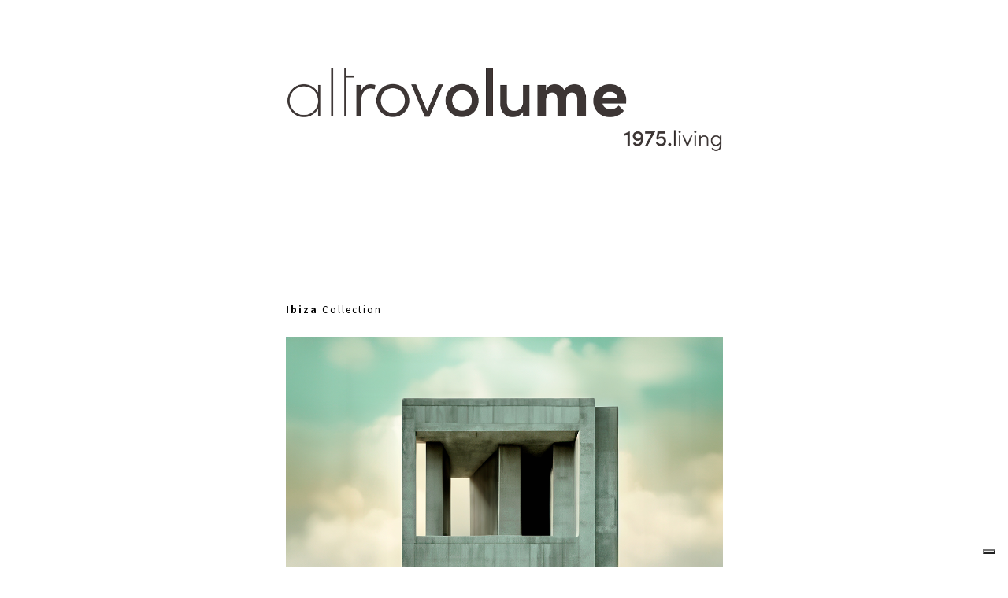

--- FILE ---
content_type: text/html
request_url: https://www.altrovolume.it/project%20ibiza.html
body_size: 1962
content:
<!DOCTYPE html>
<html lang="it-IT" prefix="og: http://ogp.me/ns#">
<head>
<!--

-->
	<meta charset="UTF-8" />
	<meta http-equiv="X-UA-Compatible" content="IE=Edge">
	<meta name="viewport" content="width=device-width, initial-scale=1">
   <link rel="shortcut icon" type="image/x-icon" href="https://www.altrovolume.it/images/altrovolume-fav.jpg">
   <link rel="apple-touch-icon" href="https://www.altrovolume.it/images/altrovolume-fav.jpg"/>

      <meta name="description" content="Un unico segno, una curva che diviene origine per la sua morbidezza e modularità" />
      <meta name="robots" content="max-image-preview:large" />
      <link rel="canonical" href="https://www.altrovolume.it/" />
      <meta property="og:locale" content="it_IT" />
      <meta property="og:site_name" content="Altrovolume - Design Contemporaneo" />
      <meta property="og:title" content="Ibiza Project - altrovolume />
      <meta property="og:description" content="Un unico segno, una curva che diviene origine per la sua morbidezza e modularità" />
      <meta property="og:url" content="https://www.altrovolume.it/" />
      <meta property="og:image" content="https://www.altrovolume.it/images/header-bg.jpg">

	<!-- Site title
   ================================================== -->
	<title>Ibiza Project - altrovolume</title>

	<!-- Bootstrap CSS
   ================================================== -->
	<link rel="stylesheet" href="css/bootstrap.min.css">

	<!-- Animate CSS
   ================================================== -->
	<link rel="stylesheet" href="css/animate.min.css">

	<!-- Font Icons CSS
   ================================================== -->
	<link rel="stylesheet" href="css/font-awesome.min.css">
	<link rel="stylesheet" href="css/ionicons.min.css">

	<!-- Main CSS
   ================================================== -->
	<link rel="stylesheet" href="css/style.css">

	<!-- Google web font 
   ================================================== -->	
  <link href='https://fonts.googleapis.com/css?family=Source+Sans+Pro:400,700,300' rel='stylesheet' type='text/css'>

  <!-- Google tag (gtag.js) -->
<script async src="https://www.googletagmanager.com/gtag/js?id=G-GEPV1PDCY0"></script>
<script>
  window.dataLayer = window.dataLayer || [];
  function gtag(){dataLayer.push(arguments);}
  gtag('js', new Date());

  gtag('config', 'G-GEPV1PDCY0');
</script>
	<script type="text/javascript" src="https://embeds.iubenda.com/widgets/f7f72509-f678-446b-8d0a-4a3e93f21c83.js"></script>
</head>
<body>


<!-- Preloader section
================================================== -->
<div class="preloader">

	<div class="sk-spinner sk-spinner-pulse"></div>

</div>


<!-- Navigation section
================================================== -->


<!-- Header section
================================================== -->



<!-- Single Project section
================================================== -->
<section id="single-project">
   <div class="container">
      <div class="row">

        <div class="wow fadeInUp col-md-offset-1 col-md-3 col-sm-offset-1 col-sm-4 col-lg-offset-0" data-wow-delay="1.0s">
		  <div class="project-info"><br><br>
				  </hp>
	      </div>
		  <div class="project-info">
		      </hp>
		  
          </div>
          <div class="project-info">
			 
			</div>
			<div class="project-info">
	      </div>
	   
			<div class="project-info">
          </div>
	   
			<div class="project-info">
          </div>
	    </div>
	   

		<div class="wow fadeInUp col-md-7 col-sm-7 col-lg-6" data-wow-delay="0.5s">
			<a href="index.html" target="_self"><img src="images/altrovolume_logo_living_large_3_marrone.png" class="img-responsive" alt="Altrovolume Design Contemporaneo"></a><br><br><br><br><br><br><br><br><br>
          <h4 class="wow fadeIn animated text-left text-capitalize animated animated animated animated" data-wow-delay="1.0s" style="visibility: visible; animation-delay: 1s; animation-name: fadeIn; background-color: rgb(255, 255, 255); color: rgb(0, 0, 0);"><strong>Ibiza</strong> collection</p>
<img src="images/IBIZA_frontale_ai.jpg" class="img-responsive" alt="Ibiza Project"><br>
			
			<p class="text-lowercase">design</p>
<h4 class="text-capitalize">Altrovolume Lab</h4>
				<p class="text-justify">Un unico segno, una curva che diviene origine per la sua morbidezza e modularità; seduta e spalliera fusi in un indivisibile elemento capace di trasformare il divano per adattarlo ad un centro stanza oppure con spalliera alta per il massimo del relax.</p>
		
			<img src="images/IBIZA_01.jpg" class="img-responsive" alt="Ibiza Project">
		  <img src="images/IBIZA_02.jpg" class="img-responsive" alt="Ibiza Project">
		  <img src="images/IBIZA_03.jpg" class="img-responsive" alt="Ibiza Project">

<h4 class="text-capitalize">Rivestimenti</h4>
				<a href="rivestimenti.html" target="_self"><p>Link</p>

<h4 class="text-capitalize">Scheda Tecnica</h4>
			   <a href="https://example.com"></a></li>
		      <p><a href="PDF/IBIZA.pdf">Download</a></p>

<h4 class="text-capitalize">2d file</h4>
<p><a href="DWG/2D Ibiza.zip">Download</a></p>

<h4 class="text-capitalize">3d file</h4>
		  <p><a href="FBX/3D IBIZA.zip">Download</a></p>
        </div>

     </div>



	      </div>

			</div>
		</div>

      </div>
   </div>
</section>

<!-- Footer section
================================================== -->
<footer>
	<div class="container">
		<div class="row">

			<div class="col-md-12 col-sm-12">
				<ul class="social-icon wow fadeInUp"  data-wow-delay="0.6s">
				  <li><a href="https://www.facebook.com/altrovolume.living1975/" target="_blank" class="fa fa-facebook"></a></li>
					<li><a href="https://www.linkedin.com/company/altrovolumeliving1975/" target="_blank" class="fa fa-linkedin"></a></li>
					<li><a href="https://www.instagram.com/altrovolume.living1975/" target="_blank" class="fa fa-instagram"></a></li>
					</ul>
					<p class="wow fadeInUp animated animated animated animated animated animated animated animated animated animated animated animated animated animated animated animated animated" data-wow-delay="0.3s" style="visibility: visible; animation-delay: 0.3s; animation-name: fadeInUp; color: rgb(143, 143, 143);"><a href="https://www.altrovolume.it/" target="_self">Home</a> | <a href="about.html" target="_self">About</a> | <a href="designer.html" target="_self">Designer</a> | <a href="news.html" target="_self">News</a> | <a href="download.html" target="_self">Download</a> | <a href="contact.html" target="_self">Contact</a></p>
                  <p class="wow fadeInUp animated animated animated animated animated animated animated animated animated animated animated animated animated animated animated animated animated" data-wow-delay="0.3s" style="visibility: visible; animation-delay: 0.3s; animation-name: fadeInUp; color: rgb(143, 143, 143);">Copyright ©2024 - altrovolume by Ros srl  - p.iva 00256560475</p>
			</div>
			
		</div>
	</div>
</footer>


<!-- Javascript 
================================================== -->
<script src="js/jquery.js"></script>
<script src="js/bootstrap.min.js"></script>
<script src="js/wow.min.js"></script>
<script src="js/custom.js"></script>

</body>
</html>

--- FILE ---
content_type: text/css
request_url: https://www.altrovolume.it/css/style.css
body_size: 3073
content:
/*

Template 2082 Pure Mix

http://www.tooplate.com/view/2082-pure-mix

*/

/* Body 
------------------------------------- */
body {
		background: #ffffff;
    font-family: 'Source Sans Pro', sans-serif;
    font-style: normal;
    font-weight: 300;
    position: relative;
}

html,body {
    width: 100%;
    overflow-x: hidden;
    color: #3D3635;
}

html {
  font-size: 100%;
}


/* Typography
------------------------------------- */

h1,h2,h3,h4 {
    font-weight: 400;
    letter-spacing: 0.3rem;
    text-transform: uppercase;
    color: #3D3635;
}

h1 {
  color: #000;
  font-size: 1.6rem;
  font-weight: 400;
}

h2 {
  color: #000;
  font-size: 1rem;
}

h3 {
  color: #adadad;
  font-size: 16px;
  letter-spacing: 4px;
}
h4 {
  color: #3d3635;
  font-size: 13px;
  font-weight: 400;
  letter-spacing: 2px;
  line-height:20px;
}

h5 {
  font-weight: 400;
  letter-spacing: 1px;
}

p {
    font-size: 16px;
    line-height: 28px;
    word-spacing: 1px;
    letter-spacing: 1px;
}

a {
  outline: none;
  text-decoration: none;
}
a,
a:hover,
a:focus {
    text-decoration: none;
    outline: 0;
    -webkit-transition: all 0.25s ease-out;
    -moz-transition: all 0.25s ease-out;
    -ms-transition: all 0.25s ease-out;
    -o-transition: all 0.25s ease-out;
    transition: all 0.25s ease-out;
}

img {
    width: 100%;
    max-width: 100%;
    opacity: 1;
}


/* preloader styles
/* ========================================== */
.preloader {
    position: fixed;
    top: 0;
    left: 0;
    width: 100%;
    height: 100%;
    z-index: 99999;
    display: flex;
    flex-flow: row nowrap;
    justify-content: center;
    align-items: center;
    background: none repeat scroll 0 0 #fff;
}

.sk-spinner-pulse {
  width: 60px;
  height: 60px;
  background-color: #3d3635;
  border-radius: 100%;
  -webkit-animation: sk-pulseScaleOut 1s infinite ease-in-out;
          animation: sk-pulseScaleOut 1s infinite ease-in-out; }

@-webkit-keyframes sk-pulseScaleOut {
  0% {
    -webkit-transform: scale(0);
            transform: scale(0); }
  100% {
    -webkit-transform: scale(1);
            transform: scale(1);
    opacity: 0; } }

@keyframes sk-pulseScaleOut {
  0% {
    -webkit-transform: scale(0);
            transform: scale(0); }
  100% {
    -webkit-transform: scale(1);
            transform: scale(1);
    opacity: 0; } }



/* navigation styles
/* ========================================== */
.nav-container,
nav {
  overflow: visible;
  transition: all 0.3s ease;
  -webkit-transition: all 0.3s ease;
  -moz-transition: all 0.3s ease;
}

nav {
  -webkit-backface-visibility: hidden;
  backface-visibility: hidden;
  transition: all 0.3s ease;
  -webkit-transition: all 0.3s ease;
  -moz-transition: all 0.3s ease;
}

nav a {
  color: #3d3635;
}

.navbar {
  background: transparent;
  height: 94px;
  max-height: 94px;
  margin: 0;
  border-radius: 0;
  transition: all 0.3s ease;
  -webkit-transition: all 0.3s ease;
  -moz-transition: all 0.3s ease;
}

.brand {
    float: left;
    transition: all 0.3s ease;
    -webkit-transition: all 0.3s ease;
    -moz-transition: all 0.3s ease;
    text-transform: uppercase;
    letter-spacing: 0.3rem;
    opacity: 1;
}
.brand a {
  color: #3d3635;
  font-size: 24px;
  font-weight: 700;
  opacity: 1;
  text-decoration: none;
}

.navicon {  
  position: relative;
  right: 0;
  display: -webkit-flex;
  display: -ms-flexbox;
  display: flex;
  -webkit-justify-content: flex-end;
  -ms-flex-pack: end;
  justify-content: flex-end;
  padding: 20px 0 0;
}

nav ul {
  display: inline-block;
}

nav ul.right {
  float: right;
  right: 0
}

#nav-menu a {
  font-weight: 300;
  font-size: 26px;
  color: #ffffff;
  text-transform: uppercase;
  letter-spacing: 0.3rem;
}

#nav-menu li {
  list-style: none;
  padding: 6px;
}

.nav-text-light a {
  color: #ffffff;
}

.sticky .nav-text-light a {
  color: #3d3635;
}

.sticky nav.nav-inner .navbar {
  height: 70px;
  max-height: 70px;
  margin: 0;
  background: #ffffff;
}

.sticky nav.transparent .navbar {
  background: transparent;
}

@media all and (max-width: 990px) {
  .nav-text-light a {
    color: #3d3635;
  }
  .nav-inner {
    background: #ffffff;
  }
  .transparent {
    background: transparent;
  }
  .navicon {
    padding-right: 10px;
  }
  nav ul.right {
  float: left;
  }
}

a.icon {
  font-size: 32px;
  padding-right: 20px;
}

.intro-inner {  
  position: absolute;
  left: 50%;
  top: 50%;
  -webkit-transform: translate(-50%, -50%);
      -ms-transform: translate(-50%, -50%);
          transform: translate(-50%, -50%);
  width: 100%;
  text-align: center;
}

.close {
  font-family: inherit;
  font-size: 32px;
  font-weight: 300;
  text-shadow: none;
}
.close:focus {
  outline: 0px auto -webkit-focus-ring-color;
}

.circle {
  width: 45px;
  height: 45px;
  text-align: center;
  margin: 0 auto;
  position: absolute;
  top: 50%;
  left: 50%;
  margin-top: -40px;
  margin-left: -40px;
  border-radius: 50%;
  transition: all 0.3s ease;
  -webkit-transition: all 0.3s ease;
  -moz-transition: all 0.3s ease;
  cursor: pointer;
  z-index: 99;
  padding: 4px 0 0;
}

.circle i {
    font-size: 36px;
    color: #3d3635;
}

.circle.dark {
  border-color: #3d3635;
}

.circle.dark:before {
  border-color: transparent transparent transparent #3d3635;
}

.circle.large {
  height: 120px;
  width: 120px;
  margin-top: -60px;
  margin-left: -60px;
}

.circle.large:before {
  margin-top: -18px;
  margin-left: -10px;
  content: '';
  width: 0;
  height: 0;
  border-style: solid;
  border-width: 20px 0 20px 31.0px;
  border-color: transparent transparent transparent #ffffff;
}

.circle.large.dark:before {
  border-color: transparent transparent transparent #3d3635;
}

.circle.inline {
  position: relative;
  top: 0;
  left: 0;
  margin-top: 0;
  margin-left: 0;
  display: inline-block;
  z-index: 0;
}

@media all and (max-width: 767px) {
  .circle.large {
    width: 90px;
    height: 90px;
    margin-top: -45px;
  }
  .circle.large:before {
    margin-top: -14px;
    margin-left: -8px;
    content: '';
    width: 0;
    height: 0;
    border-style: solid;
    border-width: 15px 0 15px 25.0px;
    border-color: transparent transparent transparent #fff;
  }
}

.list-menu {
  position: fixed;
  visibility: hidden;
  width: 100%;
  height: 100%;
  top: 0;
  left: 0;
  z-index: 9999999;
  background: rgba(0, 0, 0, 0.9);
  transition: all 0.6s ease;
  -webkit-transition: all 0.6s ease;
  -moz-transition: all 0.6s ease;
  opacity: 0;
  z-index: -1;
}

.list-menu.reveal-modal {
  opacity: 1;
  z-index: 999999;
  visibility: visible;
}

.list-menu .ion-close-round {
  font-size: 31px;
  position: absolute;
  top: 32px;
  right: 32px;
  color: #fff;
  cursor: pointer;
}

/* header section styles
/* ========================================== */
#header {
  -webkit-background-size: cover;
  background-size: cover;
  background-position: center center;
  text-align: center;
  padding-top: 130px;
  padding-bottom: 100px;
}

#header .header-thumb {
    background: #ffffff;
    border: 10px solid #ffffff;
    padding: 62px 20px 62px 20px;
    color: #3D3635;
}
.header-one .header-thumb,
.header-two .header-thumb,
.header-three .header-thumb,
.header-four .header-thumb,
.header-five .header-thumb     {
  padding: 32px 20px 32px 20px !important;
}
.header-one, .header-two,
.header-three, .header-four,
.header-five  {
  height: 42vh !important;
  min-height: 420px;
  padding-top: 120px !important;
}

.header-one {
  background: url('../images/header-bg.jpg') no-repeat;
  height: 60vh !important;
  min-height: 520px;
  padding-top: 150px !important;
}
.header-two {
  background: url('../images/header-bg.jpg') no-repeat;
}
.header-three {
  background: url('../images/header-three-bg.jpg') no-repeat;
}
.header-four {
  background: url('../images/header-four-bg.jpg') no-repeat;
}
.header-five {
  background: url('../images/header-five-bg.jpg') no-repeat;
}

/* Portfolio section styles
/* ========================================== */
#portfolio {
  text-align: center;
  padding-top: 3rem;
  padding-bottom: 6rem;
}

#portfolio img {
  width: 100%;
}

#portfolio .portfolio-thumb {
  position: relative;
  overflow: hidden;
  margin: 0;
} 

#portfolio .portfolio-thumb .portfolio-overlay {
  background: #3d3635;
  position: absolute;
  top: 0;
  right: 0;
  bottom: 0;
  left: 0;
  width: 100%;
  height: 100%;
  opacity: 0;
  -webkit-transition: all 0.4s ease-in-out;
  transition: all 0.4s ease-in-out;
}

#portfolio .portfolio-thumb:hover .portfolio-overlay {
  opacity: 0.9;
}

#portfolio .portfolio-thumb .portfolio-overlay .portfolio-item {
    text-align: center;
    padding: 30% 20px 20px;
}

#portfolio .portfolio-thumb .portfolio-overlay .fa {
    background: #ffffff;
    border-radius: 100px;
    color: #3d3635;
    font-size: 1.3rem;
    display: inline-block;
    width: 3.5rem;
    height: 3.5rem;
    line-height: 3.5rem;
    text-align: center;
    text-decoration: none;
    margin-bottom: 4px;
}

/*filter css*/
.filter-wrapper {
    width: 100%;
    margin-bottom: 32px;
    overflow: hidden;
}

.filter-wrapper li {
    display: inline-block;
    margin: 4px;
}

.filter-wrapper li a {
    color: #3d3635;
    font-size: 13px;
    font-weight: 400;
    letter-spacing: 2px;
    padding: 8px 17px;
    margin-right: 2px;
    margin-left: 2px;
    text-transform: uppercase;
    display: block;
    text-decoration: none;
    transition: all 0.4s ease-in-out;
}
.filter-wrapper li a:active {
  background: #3d3635 !important;
}
.filter-wrapper li a:hover,
.filter-wrapper li a:focus {
    text-shadow: 0px 0px;
}

/*isotope box css*/
.iso-box-section {
    width: 100%;
}

.iso-box-wrapper {
    width: 100%;
    padding: 0;
    clear: both;
    position: relative;
}

.iso-box {
    position: relative;
    min-height: 50px;
    float: left;
    overflow: hidden;
    margin-bottom: 25px;
}

.iso-box > a {
    display: block;
    width: 100%;
    height: 100%;
    overflow: hidden;
} 

.fluid-img {
    width: 100%;
    display: block;
}

/* single project section styles
/* ========================================== */
#single-project {
    padding-top: 4rem;
    padding-bottom: 6rem;
    text-align: left;
}

#single-project .project-info {
  padding-bottom: 10px;
}

#single-project img {
  padding-top: 14px;
}

/* about section styles
/* ========================================== */
#about {
  padding-top: 5rem;
  padding-bottom: 8rem;
}

#about .col-md-4 {
  padding-top: 16px;
  padding-bottom: 32px;
}

#about img {
  padding-bottom: 20px;
}

#about blockquote {
  letter-spacing: 2px;
  margin-top: 20px;
}

/* blog & single post section styles
/* ========================================== */
#blog, 
#single-post {
  padding-top: 4rem;
  padding-bottom: 6rem;
}

#blog .blog-thumb {
  padding-top: 60px;
  padding-bottom: 40px;
}

#blog .post-format,
#single-post .post-format {
  padding-bottom: 10px;
}

#blog .post-format span,
#single-post .post-format span {
  color: #3d3635;
  font-weight: 400;
  letter-spacing: 1px;
  padding-right: 10px;
}

#blog .blog-thumb .btn {
  border-radius: 0px;
  padding: 10px 32px;
  letter-spacing: 2px;
  text-transform: uppercase;
  margin-top: 22px;
  transition: all 0.4s ease-in-out;
}
#blog .blog-thumb .btn:hover {
  background: #3d3635;
  border-color: transparent;
  color: #ffffff;
}

#single-post blockquote {
  margin-top: 32px;
  letter-spacing: 2px;
}

.post-image {
	margin: 25px 0px;
}

#single-post .blog-comment,
#single-post .blog-comment-form {
  margin-top: 62px;
}

#single-post .blog-comment h3,
#single-post .blog-comment-form h3 {
  padding-bottom: 20px;
}

#single-post .blog-comment .media {
  padding-bottom: 22px;
}

#single-post .blog-comment .media img {
  padding-right: 14px;
}

#single-post .blog-comment h4 {
  font-weight: 700;
}

#single-post .blog-comment-form .form-control {
  background: transparent;
  border: 1px solid #eee;
  border-radius: 0px;
  box-shadow: none;
  font-size: 16px;
  margin-bottom: 16px;
  transition: all 0.4s ease-in-out;
}

#single-post .blog-comment-form input[type="submit"] {
  background: #3d3635;
  border-color: transparent;
  color: #ffffff;
  height: 50px;
}


/* contact section styles
/* ========================================== */
#contact {
  padding-top: 5rem;
  padding-bottom: 0rem;
}

#contact .fa {
  font-size: 32px;
  padding-right: 10px;
}

#contact #map-canvas  {
  border: none;
  width: 100%;
  height: 300px;
  margin-top: 40px;
}

#contact .contact-form {
  padding-top: 14px;
}

#contact .form-control {
  background: transparent;
  border: 1px solid #eee;
  border-radius: 0px;
  box-shadow: none;
  font-size: 16px;
  margin-bottom: 16px;
  transition: all 0.4s ease-in-out;
}

#contact .form-control:hover {
  border-color: #ffffff;
}

#contact textarea {min-height: 100px;}

#contact input {height: 50px;}

#contact input[type='submit'] {
  background: #3d3635;
  color: #ffffff;
  font-size: 15px;
  font-weight: 400;
  letter-spacing: 2px;
  transition: all 0.4s ease-in-out;
  margin-top: 10px;
}

#contact input[type='submit']:hover {
  background: #3d3635;
}

.contact-submit {
	width: 50%;
}

#contact .col-md-4 {
  background: #fff;
  padding: 62px 0px 32px 42px;
  position: relative;
  bottom: -50px;
}



/* footer section styles
/* ========================================== */
footer {
    background-color: #3d3635;
    padding-top: 120px;
    padding-bottom: 120px;
    text-align: center;
    text-shadow: 0px 0px;
    -webkit-box-shadow: 0px 0px;
    box-shadow: 0px 0px;
}


/* social icon */
.social-icon {
    padding: 0;
    margin: 0;
    color: #8F8F8F;
}
.social-icon li {
  list-style: none;
  display: inline-block;
}
.social-icon li a {
  border-radius: 100px;
  border: 1px solid transparent;
  color: #909090;
  font-size: 18px;
  width: 50px;
  height: 50px;
  line-height: 48px;
  text-align: center;
  vertical-align: middle;
  text-decoration: none;
  transition: all 0.4s ease-in-out;
  padding: 0px;
  margin-top: 14px;
  margin-right: 8px;
  margin-left: 8px;
  position: relative;
  top: 0px;
}
.social-icon li a:hover {
    background: #ffffff;
    color: #3D3635;
}

/* Responsive Mobile styles
/* ========================================== */
@media (max-width: 980px) {

  .intro-inner {top: 30%;}

  #contact .col-md-4 {
    padding: 62px 20px 42px 32px;
  }

  #contact .col-md-4 p {
    font-size: 12px;
  }

  #contact #map-canvas {
    margin-bottom: 60px;
  }
}


@media (max-width: 768px) {

  .brand {
    padding-left: 24px;
  }
.header-one, .header-two,
.header-three, .header-four,
.header-five   {
    min-height: 380px;
	padding-top: 80px !important;
  }

  #about .col-md-4,
  #single-project .col-md-3 {
    padding-bottom: 32px;
  }

}


@media (max-width: 700px) {

  h1 {
    font-size: 1.3rem;
  }
  h3 {
    font-size: 13px;
    letter-spacing: 3px;
  }

  .filter-wrapper {
    padding: 0px;
  }

  #contact {
    padding-bottom: 4rem;
  }

  #contact .col-md-4 {
    padding: 32px 20px 22px 62px;
  }
  .contact-submit {
	width: 70%;
  }

}

@media (max-width: 450px) {
  .intro-inner {top: 50%;}
}
.logotype {
  max-width:255px !important;
}


--- FILE ---
content_type: application/javascript
request_url: https://www.altrovolume.it/js/custom.js
body_size: 1124
content:

 /* jQuery Pre loader
  -----------------------------------------------*/
$(window).load(function(){
    $('.preloader').fadeOut(1000); // set duration in brackets    
});


 /* Google Map
-----------------------------------------------*/
var map = '';
var center;

function initialize() {
    var mapOptions = {
      zoom: 16,
      center: new google.maps.LatLng(13.758468, 100.567481),
      scrollwheel: false
    };
  
    map = new google.maps.Map(document.getElementById('map-canvas'),  mapOptions);

    google.maps.event.addDomListener(map, 'idle', function() {
        calculateCenter();
    });
  
    google.maps.event.addDomListener(window, 'resize', function() {
        map.setCenter(center);
    });
}

function calculateCenter() {
  center = map.getCenter();
}

function loadGoogleMap(){
    var script = document.createElement('script');
    script.type = 'text/javascript';
    script.src = 'https://maps.googleapis.com/maps/api/js?v=3.exp&sensor=false&' + 'callback=initialize';
    document.body.appendChild(script);
}

$(function(){
  loadGoogleMap();
});


/* Istope Portfolio
-----------------------------------------------*/
jQuery(document).ready(function($){

  if ( $('.iso-box-wrapper').length > 0 ) { 

      var $container  = $('.iso-box-wrapper'), 
        $imgs     = $('.iso-box img');

      $container.imagesLoaded(function () {

        $container.isotope({
        layoutMode: 'fitRows',
        itemSelector: '.iso-box'
        });

        $imgs.load(function(){
          $container.isotope('reLayout');
        })

      });

      //filter items on button click

      $('.filter-wrapper li a').click(function(){

          var $this = $(this), filterValue = $this.attr('data-filter');

      $container.isotope({ 
        filter: filterValue,
        animationOptions: { 
            duration: 750, 
            easing: 'linear', 
            queue: false, 
        }                
      });             

      // don't proceed if already selected 

      if ( $this.hasClass('selected') ) { 
        return false; 
      }

      var filter_wrapper = $this.closest('.filter-wrapper');
      filter_wrapper.find('.selected').removeClass('selected');
      $this.addClass('selected');

        return false;
      }); 

  }

});


 /* Navigation Bar
  -----------------------------------------------*/
$(document).ready(function() { 
    "use strict";

    // Navbar Sticky

    (function() {
        var docElem = document.documentElement,
            didScroll = false,
            stickynav = 50;
            document.querySelector( '.nav-container' );
        function init() {
            window.addEventListener( 'scroll', function() {
                if( !didScroll ) {
                    didScroll = true;
                    setTimeout( scrollPage, 50 );
                }
            }, false );
        }
        
        function scrollPage() {
            var sy = scrollY();
            if ( sy >= stickynav ) {
                $( '.nav-container' ).addClass('sticky');
            }
            else {
                $( '.nav-container' ).removeClass('sticky');
            }
            didScroll = false;
        }
        
        function scrollY() {
            return window.pageYOffset || docElem.scrollTop;
        }        
        init();        
    })();

});


$(document).ready(function(){
            
    "use strict";

    $('.menu-container').each(function(index) {
        $(this).find('.circle').attr('menu-link', index);
        $(this).find('.list-menu').clone().appendTo('body').attr('menu-link', index);
    });

    $('.menu-container .circle').click(function() {
        var linkedVideo = $('section').closest('body').find('.list-menu[menu-link="' + $(this).attr('menu-link') + '"]');
        linkedVideo.toggleClass('reveal-modal');
       
    });

    $('section').closest('body').find('.close-iframe').click(function() {
        $(this).closest('.list-menu').toggleClass('reveal-modal');
    });
    

  /* wow
  -------------------------------*/
  new WOW({ mobile: false }).init();

  });

